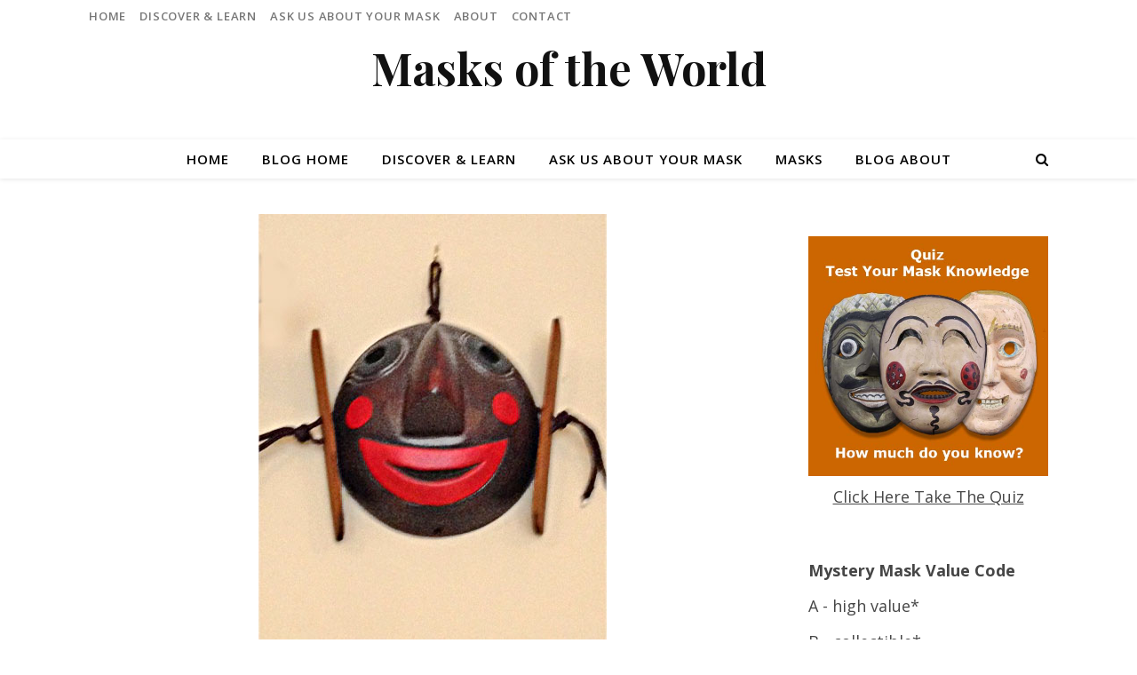

--- FILE ---
content_type: text/html; charset=UTF-8
request_url: https://masksoftheworld.com/blog/korean-masks-stand-out/
body_size: 16539
content:
<!DOCTYPE html>
<html lang="en-US">
<head>
	<meta charset="UTF-8">
	<meta name="viewport" content="width=device-width, initial-scale=1.0, maximum-scale=1.0, user-scalable=no" />

	<title>Korean masks stand out &#8211; Masks of the World</title>
<meta name='robots' content='max-image-preview:large' />
	<style>img:is([sizes="auto" i], [sizes^="auto," i]) { contain-intrinsic-size: 3000px 1500px }</style>
	
            <script data-no-defer="1" data-ezscrex="false" data-cfasync="false" data-pagespeed-no-defer data-cookieconsent="ignore">
                var ctPublicFunctions = {"_ajax_nonce":"bf52c29d83","_rest_nonce":"0a773d1e42","_ajax_url":"\/blog\/wp-admin\/admin-ajax.php","_rest_url":"https:\/\/masksoftheworld.com\/blog\/wp-json\/","data__cookies_type":"native","data__ajax_type":"admin_ajax","data__bot_detector_enabled":0,"data__frontend_data_log_enabled":1,"cookiePrefix":"","wprocket_detected":false,"host_url":"masksoftheworld.com","text__ee_click_to_select":"Click to select the whole data","text__ee_original_email":"The complete one is","text__ee_got_it":"Got it","text__ee_blocked":"Blocked","text__ee_cannot_connect":"Cannot connect","text__ee_cannot_decode":"Can not decode email. Unknown reason","text__ee_email_decoder":"CleanTalk email decoder","text__ee_wait_for_decoding":"The magic is on the way!","text__ee_decoding_process":"Please wait a few seconds while we decode the contact data."}
            </script>
        
            <script data-no-defer="1" data-ezscrex="false" data-cfasync="false" data-pagespeed-no-defer data-cookieconsent="ignore">
                var ctPublic = {"_ajax_nonce":"bf52c29d83","settings__forms__check_internal":0,"settings__forms__check_external":"0","settings__forms__force_protection":0,"settings__forms__search_test":1,"settings__data__bot_detector_enabled":0,"settings__sfw__anti_crawler":1,"blog_home":"https:\/\/masksoftheworld.com\/blog\/","pixel__setting":"0","pixel__enabled":false,"pixel__url":null,"data__email_check_before_post":1,"data__email_check_exist_post":0,"data__cookies_type":"native","data__key_is_ok":true,"data__visible_fields_required":true,"wl_brandname":"Anti-Spam by CleanTalk","wl_brandname_short":"CleanTalk","ct_checkjs_key":"9c4f290a58728e7c6a3b15e94e55ab03894efdbabac4c9ea9b38d1f1ce823d4a","emailEncoderPassKey":"96d336190b9e193d3eb8b3b50c313feb","bot_detector_forms_excluded":"W10=","advancedCacheExists":false,"varnishCacheExists":false,"wc_ajax_add_to_cart":true}
            </script>
        <link rel='dns-prefetch' href='//fonts.googleapis.com' />
<link rel="alternate" type="application/rss+xml" title="Masks of the World &raquo; Feed" href="https://masksoftheworld.com/blog/feed/" />
<link rel="alternate" type="application/rss+xml" title="Masks of the World &raquo; Comments Feed" href="https://masksoftheworld.com/blog/comments/feed/" />
<link rel="alternate" type="application/rss+xml" title="Masks of the World &raquo; Korean masks stand out Comments Feed" href="https://masksoftheworld.com/blog/korean-masks-stand-out/feed/" />
<script type="text/javascript">
/* <![CDATA[ */
window._wpemojiSettings = {"baseUrl":"https:\/\/s.w.org\/images\/core\/emoji\/16.0.1\/72x72\/","ext":".png","svgUrl":"https:\/\/s.w.org\/images\/core\/emoji\/16.0.1\/svg\/","svgExt":".svg","source":{"concatemoji":"https:\/\/masksoftheworld.com\/blog\/wp-includes\/js\/wp-emoji-release.min.js?ver=a177b9528ca9a06998cc5a8d30a8384f"}};
/*! This file is auto-generated */
!function(s,n){var o,i,e;function c(e){try{var t={supportTests:e,timestamp:(new Date).valueOf()};sessionStorage.setItem(o,JSON.stringify(t))}catch(e){}}function p(e,t,n){e.clearRect(0,0,e.canvas.width,e.canvas.height),e.fillText(t,0,0);var t=new Uint32Array(e.getImageData(0,0,e.canvas.width,e.canvas.height).data),a=(e.clearRect(0,0,e.canvas.width,e.canvas.height),e.fillText(n,0,0),new Uint32Array(e.getImageData(0,0,e.canvas.width,e.canvas.height).data));return t.every(function(e,t){return e===a[t]})}function u(e,t){e.clearRect(0,0,e.canvas.width,e.canvas.height),e.fillText(t,0,0);for(var n=e.getImageData(16,16,1,1),a=0;a<n.data.length;a++)if(0!==n.data[a])return!1;return!0}function f(e,t,n,a){switch(t){case"flag":return n(e,"\ud83c\udff3\ufe0f\u200d\u26a7\ufe0f","\ud83c\udff3\ufe0f\u200b\u26a7\ufe0f")?!1:!n(e,"\ud83c\udde8\ud83c\uddf6","\ud83c\udde8\u200b\ud83c\uddf6")&&!n(e,"\ud83c\udff4\udb40\udc67\udb40\udc62\udb40\udc65\udb40\udc6e\udb40\udc67\udb40\udc7f","\ud83c\udff4\u200b\udb40\udc67\u200b\udb40\udc62\u200b\udb40\udc65\u200b\udb40\udc6e\u200b\udb40\udc67\u200b\udb40\udc7f");case"emoji":return!a(e,"\ud83e\udedf")}return!1}function g(e,t,n,a){var r="undefined"!=typeof WorkerGlobalScope&&self instanceof WorkerGlobalScope?new OffscreenCanvas(300,150):s.createElement("canvas"),o=r.getContext("2d",{willReadFrequently:!0}),i=(o.textBaseline="top",o.font="600 32px Arial",{});return e.forEach(function(e){i[e]=t(o,e,n,a)}),i}function t(e){var t=s.createElement("script");t.src=e,t.defer=!0,s.head.appendChild(t)}"undefined"!=typeof Promise&&(o="wpEmojiSettingsSupports",i=["flag","emoji"],n.supports={everything:!0,everythingExceptFlag:!0},e=new Promise(function(e){s.addEventListener("DOMContentLoaded",e,{once:!0})}),new Promise(function(t){var n=function(){try{var e=JSON.parse(sessionStorage.getItem(o));if("object"==typeof e&&"number"==typeof e.timestamp&&(new Date).valueOf()<e.timestamp+604800&&"object"==typeof e.supportTests)return e.supportTests}catch(e){}return null}();if(!n){if("undefined"!=typeof Worker&&"undefined"!=typeof OffscreenCanvas&&"undefined"!=typeof URL&&URL.createObjectURL&&"undefined"!=typeof Blob)try{var e="postMessage("+g.toString()+"("+[JSON.stringify(i),f.toString(),p.toString(),u.toString()].join(",")+"));",a=new Blob([e],{type:"text/javascript"}),r=new Worker(URL.createObjectURL(a),{name:"wpTestEmojiSupports"});return void(r.onmessage=function(e){c(n=e.data),r.terminate(),t(n)})}catch(e){}c(n=g(i,f,p,u))}t(n)}).then(function(e){for(var t in e)n.supports[t]=e[t],n.supports.everything=n.supports.everything&&n.supports[t],"flag"!==t&&(n.supports.everythingExceptFlag=n.supports.everythingExceptFlag&&n.supports[t]);n.supports.everythingExceptFlag=n.supports.everythingExceptFlag&&!n.supports.flag,n.DOMReady=!1,n.readyCallback=function(){n.DOMReady=!0}}).then(function(){return e}).then(function(){var e;n.supports.everything||(n.readyCallback(),(e=n.source||{}).concatemoji?t(e.concatemoji):e.wpemoji&&e.twemoji&&(t(e.twemoji),t(e.wpemoji)))}))}((window,document),window._wpemojiSettings);
/* ]]> */
</script>
<style id='wp-emoji-styles-inline-css' type='text/css'>

	img.wp-smiley, img.emoji {
		display: inline !important;
		border: none !important;
		box-shadow: none !important;
		height: 1em !important;
		width: 1em !important;
		margin: 0 0.07em !important;
		vertical-align: -0.1em !important;
		background: none !important;
		padding: 0 !important;
	}
</style>
<link rel='stylesheet' id='wp-block-library-css' href='https://masksoftheworld.com/blog/wp-includes/css/dist/block-library/style.min.css?ver=a177b9528ca9a06998cc5a8d30a8384f' type='text/css' media='all' />
<style id='classic-theme-styles-inline-css' type='text/css'>
/*! This file is auto-generated */
.wp-block-button__link{color:#fff;background-color:#32373c;border-radius:9999px;box-shadow:none;text-decoration:none;padding:calc(.667em + 2px) calc(1.333em + 2px);font-size:1.125em}.wp-block-file__button{background:#32373c;color:#fff;text-decoration:none}
</style>
<style id='global-styles-inline-css' type='text/css'>
:root{--wp--preset--aspect-ratio--square: 1;--wp--preset--aspect-ratio--4-3: 4/3;--wp--preset--aspect-ratio--3-4: 3/4;--wp--preset--aspect-ratio--3-2: 3/2;--wp--preset--aspect-ratio--2-3: 2/3;--wp--preset--aspect-ratio--16-9: 16/9;--wp--preset--aspect-ratio--9-16: 9/16;--wp--preset--color--black: #000000;--wp--preset--color--cyan-bluish-gray: #abb8c3;--wp--preset--color--white: #ffffff;--wp--preset--color--pale-pink: #f78da7;--wp--preset--color--vivid-red: #cf2e2e;--wp--preset--color--luminous-vivid-orange: #ff6900;--wp--preset--color--luminous-vivid-amber: #fcb900;--wp--preset--color--light-green-cyan: #7bdcb5;--wp--preset--color--vivid-green-cyan: #00d084;--wp--preset--color--pale-cyan-blue: #8ed1fc;--wp--preset--color--vivid-cyan-blue: #0693e3;--wp--preset--color--vivid-purple: #9b51e0;--wp--preset--gradient--vivid-cyan-blue-to-vivid-purple: linear-gradient(135deg,rgba(6,147,227,1) 0%,rgb(155,81,224) 100%);--wp--preset--gradient--light-green-cyan-to-vivid-green-cyan: linear-gradient(135deg,rgb(122,220,180) 0%,rgb(0,208,130) 100%);--wp--preset--gradient--luminous-vivid-amber-to-luminous-vivid-orange: linear-gradient(135deg,rgba(252,185,0,1) 0%,rgba(255,105,0,1) 100%);--wp--preset--gradient--luminous-vivid-orange-to-vivid-red: linear-gradient(135deg,rgba(255,105,0,1) 0%,rgb(207,46,46) 100%);--wp--preset--gradient--very-light-gray-to-cyan-bluish-gray: linear-gradient(135deg,rgb(238,238,238) 0%,rgb(169,184,195) 100%);--wp--preset--gradient--cool-to-warm-spectrum: linear-gradient(135deg,rgb(74,234,220) 0%,rgb(151,120,209) 20%,rgb(207,42,186) 40%,rgb(238,44,130) 60%,rgb(251,105,98) 80%,rgb(254,248,76) 100%);--wp--preset--gradient--blush-light-purple: linear-gradient(135deg,rgb(255,206,236) 0%,rgb(152,150,240) 100%);--wp--preset--gradient--blush-bordeaux: linear-gradient(135deg,rgb(254,205,165) 0%,rgb(254,45,45) 50%,rgb(107,0,62) 100%);--wp--preset--gradient--luminous-dusk: linear-gradient(135deg,rgb(255,203,112) 0%,rgb(199,81,192) 50%,rgb(65,88,208) 100%);--wp--preset--gradient--pale-ocean: linear-gradient(135deg,rgb(255,245,203) 0%,rgb(182,227,212) 50%,rgb(51,167,181) 100%);--wp--preset--gradient--electric-grass: linear-gradient(135deg,rgb(202,248,128) 0%,rgb(113,206,126) 100%);--wp--preset--gradient--midnight: linear-gradient(135deg,rgb(2,3,129) 0%,rgb(40,116,252) 100%);--wp--preset--font-size--small: 13px;--wp--preset--font-size--medium: 20px;--wp--preset--font-size--large: 36px;--wp--preset--font-size--x-large: 42px;--wp--preset--spacing--20: 0.44rem;--wp--preset--spacing--30: 0.67rem;--wp--preset--spacing--40: 1rem;--wp--preset--spacing--50: 1.5rem;--wp--preset--spacing--60: 2.25rem;--wp--preset--spacing--70: 3.38rem;--wp--preset--spacing--80: 5.06rem;--wp--preset--shadow--natural: 6px 6px 9px rgba(0, 0, 0, 0.2);--wp--preset--shadow--deep: 12px 12px 50px rgba(0, 0, 0, 0.4);--wp--preset--shadow--sharp: 6px 6px 0px rgba(0, 0, 0, 0.2);--wp--preset--shadow--outlined: 6px 6px 0px -3px rgba(255, 255, 255, 1), 6px 6px rgba(0, 0, 0, 1);--wp--preset--shadow--crisp: 6px 6px 0px rgba(0, 0, 0, 1);}:where(.is-layout-flex){gap: 0.5em;}:where(.is-layout-grid){gap: 0.5em;}body .is-layout-flex{display: flex;}.is-layout-flex{flex-wrap: wrap;align-items: center;}.is-layout-flex > :is(*, div){margin: 0;}body .is-layout-grid{display: grid;}.is-layout-grid > :is(*, div){margin: 0;}:where(.wp-block-columns.is-layout-flex){gap: 2em;}:where(.wp-block-columns.is-layout-grid){gap: 2em;}:where(.wp-block-post-template.is-layout-flex){gap: 1.25em;}:where(.wp-block-post-template.is-layout-grid){gap: 1.25em;}.has-black-color{color: var(--wp--preset--color--black) !important;}.has-cyan-bluish-gray-color{color: var(--wp--preset--color--cyan-bluish-gray) !important;}.has-white-color{color: var(--wp--preset--color--white) !important;}.has-pale-pink-color{color: var(--wp--preset--color--pale-pink) !important;}.has-vivid-red-color{color: var(--wp--preset--color--vivid-red) !important;}.has-luminous-vivid-orange-color{color: var(--wp--preset--color--luminous-vivid-orange) !important;}.has-luminous-vivid-amber-color{color: var(--wp--preset--color--luminous-vivid-amber) !important;}.has-light-green-cyan-color{color: var(--wp--preset--color--light-green-cyan) !important;}.has-vivid-green-cyan-color{color: var(--wp--preset--color--vivid-green-cyan) !important;}.has-pale-cyan-blue-color{color: var(--wp--preset--color--pale-cyan-blue) !important;}.has-vivid-cyan-blue-color{color: var(--wp--preset--color--vivid-cyan-blue) !important;}.has-vivid-purple-color{color: var(--wp--preset--color--vivid-purple) !important;}.has-black-background-color{background-color: var(--wp--preset--color--black) !important;}.has-cyan-bluish-gray-background-color{background-color: var(--wp--preset--color--cyan-bluish-gray) !important;}.has-white-background-color{background-color: var(--wp--preset--color--white) !important;}.has-pale-pink-background-color{background-color: var(--wp--preset--color--pale-pink) !important;}.has-vivid-red-background-color{background-color: var(--wp--preset--color--vivid-red) !important;}.has-luminous-vivid-orange-background-color{background-color: var(--wp--preset--color--luminous-vivid-orange) !important;}.has-luminous-vivid-amber-background-color{background-color: var(--wp--preset--color--luminous-vivid-amber) !important;}.has-light-green-cyan-background-color{background-color: var(--wp--preset--color--light-green-cyan) !important;}.has-vivid-green-cyan-background-color{background-color: var(--wp--preset--color--vivid-green-cyan) !important;}.has-pale-cyan-blue-background-color{background-color: var(--wp--preset--color--pale-cyan-blue) !important;}.has-vivid-cyan-blue-background-color{background-color: var(--wp--preset--color--vivid-cyan-blue) !important;}.has-vivid-purple-background-color{background-color: var(--wp--preset--color--vivid-purple) !important;}.has-black-border-color{border-color: var(--wp--preset--color--black) !important;}.has-cyan-bluish-gray-border-color{border-color: var(--wp--preset--color--cyan-bluish-gray) !important;}.has-white-border-color{border-color: var(--wp--preset--color--white) !important;}.has-pale-pink-border-color{border-color: var(--wp--preset--color--pale-pink) !important;}.has-vivid-red-border-color{border-color: var(--wp--preset--color--vivid-red) !important;}.has-luminous-vivid-orange-border-color{border-color: var(--wp--preset--color--luminous-vivid-orange) !important;}.has-luminous-vivid-amber-border-color{border-color: var(--wp--preset--color--luminous-vivid-amber) !important;}.has-light-green-cyan-border-color{border-color: var(--wp--preset--color--light-green-cyan) !important;}.has-vivid-green-cyan-border-color{border-color: var(--wp--preset--color--vivid-green-cyan) !important;}.has-pale-cyan-blue-border-color{border-color: var(--wp--preset--color--pale-cyan-blue) !important;}.has-vivid-cyan-blue-border-color{border-color: var(--wp--preset--color--vivid-cyan-blue) !important;}.has-vivid-purple-border-color{border-color: var(--wp--preset--color--vivid-purple) !important;}.has-vivid-cyan-blue-to-vivid-purple-gradient-background{background: var(--wp--preset--gradient--vivid-cyan-blue-to-vivid-purple) !important;}.has-light-green-cyan-to-vivid-green-cyan-gradient-background{background: var(--wp--preset--gradient--light-green-cyan-to-vivid-green-cyan) !important;}.has-luminous-vivid-amber-to-luminous-vivid-orange-gradient-background{background: var(--wp--preset--gradient--luminous-vivid-amber-to-luminous-vivid-orange) !important;}.has-luminous-vivid-orange-to-vivid-red-gradient-background{background: var(--wp--preset--gradient--luminous-vivid-orange-to-vivid-red) !important;}.has-very-light-gray-to-cyan-bluish-gray-gradient-background{background: var(--wp--preset--gradient--very-light-gray-to-cyan-bluish-gray) !important;}.has-cool-to-warm-spectrum-gradient-background{background: var(--wp--preset--gradient--cool-to-warm-spectrum) !important;}.has-blush-light-purple-gradient-background{background: var(--wp--preset--gradient--blush-light-purple) !important;}.has-blush-bordeaux-gradient-background{background: var(--wp--preset--gradient--blush-bordeaux) !important;}.has-luminous-dusk-gradient-background{background: var(--wp--preset--gradient--luminous-dusk) !important;}.has-pale-ocean-gradient-background{background: var(--wp--preset--gradient--pale-ocean) !important;}.has-electric-grass-gradient-background{background: var(--wp--preset--gradient--electric-grass) !important;}.has-midnight-gradient-background{background: var(--wp--preset--gradient--midnight) !important;}.has-small-font-size{font-size: var(--wp--preset--font-size--small) !important;}.has-medium-font-size{font-size: var(--wp--preset--font-size--medium) !important;}.has-large-font-size{font-size: var(--wp--preset--font-size--large) !important;}.has-x-large-font-size{font-size: var(--wp--preset--font-size--x-large) !important;}
:where(.wp-block-post-template.is-layout-flex){gap: 1.25em;}:where(.wp-block-post-template.is-layout-grid){gap: 1.25em;}
:where(.wp-block-columns.is-layout-flex){gap: 2em;}:where(.wp-block-columns.is-layout-grid){gap: 2em;}
:root :where(.wp-block-pullquote){font-size: 1.5em;line-height: 1.6;}
</style>
<link rel='stylesheet' id='cleantalk-public-css-css' href='https://masksoftheworld.com/blog/wp-content/plugins/cleantalk-spam-protect/css/cleantalk-public.min.css?ver=6.67_1762552575' type='text/css' media='all' />
<link rel='stylesheet' id='cleantalk-email-decoder-css-css' href='https://masksoftheworld.com/blog/wp-content/plugins/cleantalk-spam-protect/css/cleantalk-email-decoder.min.css?ver=6.67_1762552575' type='text/css' media='all' />
<link rel='stylesheet' id='savona-style-css' href='https://masksoftheworld.com/blog/wp-content/themes/savona-minimal-pro/style.css?ver=a177b9528ca9a06998cc5a8d30a8384f' type='text/css' media='all' />
<link rel='stylesheet' id='savona-responsive-css' href='https://masksoftheworld.com/blog/wp-content/themes/savona-minimal-pro/assets/css/responsive.css?ver=a177b9528ca9a06998cc5a8d30a8384f' type='text/css' media='all' />
<link rel='stylesheet' id='fontawesome-css' href='https://masksoftheworld.com/blog/wp-content/themes/savona-minimal-pro/assets/css/font-awesome.min.css?ver=a177b9528ca9a06998cc5a8d30a8384f' type='text/css' media='all' />
<link rel='stylesheet' id='fontello-css' href='https://masksoftheworld.com/blog/wp-content/themes/savona-minimal-pro/assets/css/fontello.css?ver=a177b9528ca9a06998cc5a8d30a8384f' type='text/css' media='all' />
<link rel='stylesheet' id='slick-css' href='https://masksoftheworld.com/blog/wp-content/themes/savona-minimal-pro/assets/css/slick.css?ver=a177b9528ca9a06998cc5a8d30a8384f' type='text/css' media='all' />
<link rel='stylesheet' id='scrollbar-css' href='https://masksoftheworld.com/blog/wp-content/themes/savona-minimal-pro/assets/css/perfect-scrollbar.css?ver=a177b9528ca9a06998cc5a8d30a8384f' type='text/css' media='all' />
<link rel='stylesheet' id='savona-woocommerce-css' href='https://masksoftheworld.com/blog/wp-content/themes/savona-minimal-pro/assets/css/woocommerce.css?ver=a177b9528ca9a06998cc5a8d30a8384f' type='text/css' media='all' />
<link rel='stylesheet' id='savona_enqueue_Open_Sans-css' href='https://fonts.googleapis.com/css?family=Open+Sans%3A100%2C200%2C300%2C400%2C500%2C600%2C700%2C800%2C900&#038;ver=1.0.0' type='text/css' media='all' />
<link rel='stylesheet' id='savona_enqueue_Playfair_Display-css' href='https://fonts.googleapis.com/css?family=Playfair+Display%3A100%2C200%2C300%2C400%2C500%2C600%2C700%2C800%2C900&#038;ver=1.0.0' type='text/css' media='all' />
<link rel='stylesheet' id='fancybox-css' href='https://masksoftheworld.com/blog/wp-content/plugins/easy-fancybox/fancybox/1.5.4/jquery.fancybox.min.css?ver=a177b9528ca9a06998cc5a8d30a8384f' type='text/css' media='screen' />
<style id='fancybox-inline-css' type='text/css'>
#fancybox-outer{background:#ffffff}#fancybox-content{background:#ffffff;border-color:#ffffff;color:#000000;}#fancybox-title,#fancybox-title-float-main{color:#fff}
</style>
<script type="text/javascript" src="https://masksoftheworld.com/blog/wp-content/plugins/cleantalk-spam-protect/js/apbct-public-bundle_gathering.min.js?ver=6.67_1762552575" id="apbct-public-bundle_gathering.min-js-js"></script>
<script type="text/javascript" src="https://masksoftheworld.com/blog/wp-includes/js/jquery/jquery.min.js?ver=3.7.1" id="jquery-core-js"></script>
<script type="text/javascript" src="https://masksoftheworld.com/blog/wp-includes/js/jquery/jquery-migrate.min.js?ver=3.4.1" id="jquery-migrate-js"></script>
<link rel="https://api.w.org/" href="https://masksoftheworld.com/blog/wp-json/" /><link rel="alternate" title="JSON" type="application/json" href="https://masksoftheworld.com/blog/wp-json/wp/v2/posts/3680" /><link rel="EditURI" type="application/rsd+xml" title="RSD" href="https://masksoftheworld.com/blog/xmlrpc.php?rsd" />

<link rel="canonical" href="https://masksoftheworld.com/blog/korean-masks-stand-out/" />
<link rel='shortlink' href='https://masksoftheworld.com/blog/?p=3680' />
<link rel="alternate" title="oEmbed (JSON)" type="application/json+oembed" href="https://masksoftheworld.com/blog/wp-json/oembed/1.0/embed?url=https%3A%2F%2Fmasksoftheworld.com%2Fblog%2Fkorean-masks-stand-out%2F" />
<link rel="alternate" title="oEmbed (XML)" type="text/xml+oembed" href="https://masksoftheworld.com/blog/wp-json/oembed/1.0/embed?url=https%3A%2F%2Fmasksoftheworld.com%2Fblog%2Fkorean-masks-stand-out%2F&#038;format=xml" />
<meta name="generator" content="Redux 4.5.8" /><script type="text/javascript">
(function(url){
	if(/(?:Chrome\/26\.0\.1410\.63 Safari\/537\.31|WordfenceTestMonBot)/.test(navigator.userAgent)){ return; }
	var addEvent = function(evt, handler) {
		if (window.addEventListener) {
			document.addEventListener(evt, handler, false);
		} else if (window.attachEvent) {
			document.attachEvent('on' + evt, handler);
		}
	};
	var removeEvent = function(evt, handler) {
		if (window.removeEventListener) {
			document.removeEventListener(evt, handler, false);
		} else if (window.detachEvent) {
			document.detachEvent('on' + evt, handler);
		}
	};
	var evts = 'contextmenu dblclick drag dragend dragenter dragleave dragover dragstart drop keydown keypress keyup mousedown mousemove mouseout mouseover mouseup mousewheel scroll'.split(' ');
	var logHuman = function() {
		if (window.wfLogHumanRan) { return; }
		window.wfLogHumanRan = true;
		var wfscr = document.createElement('script');
		wfscr.type = 'text/javascript';
		wfscr.async = true;
		wfscr.src = url + '&r=' + Math.random();
		(document.getElementsByTagName('head')[0]||document.getElementsByTagName('body')[0]).appendChild(wfscr);
		for (var i = 0; i < evts.length; i++) {
			removeEvent(evts[i], logHuman);
		}
	};
	for (var i = 0; i < evts.length; i++) {
		addEvent(evts[i], logHuman);
	}
})('//masksoftheworld.com/blog/?wordfence_lh=1&hid=90B9E9C14B9A8CCF7B3627FF94813886');
</script><meta property="og:image" content="https://masksoftheworld.com/blog/wp-content/uploads/2016/01/aaaMystrySolvd-882-1024x1024.jpg"/><meta property="og:image:width" content="960"/><meta property="og:image:height" content="960"/><meta property="og:title" content="Korean masks stand out"/><meta property="og:description" content="Q:  Can you tell me the origin of these masks?  There are two.  Richard, 882 A:  Even though the photo of this Korean mask is low is resolution and taken at too much of an angle, it shows one of the less common characters in the Yangu Pyeolsandae Nori which is the most popular folk performance in there. The Yangu has well over 20 characters in it and they all have a wonderful look that is different from the masks of any culture in the rest of the world. Though I was given almost no information, I think this is an undersized version made as a cheap souvenir. But I love the way it looks. More people should collect Korean masks. They are so unique&#8230; and there are hundreds to choose from when you consider all the plays and celebrations performed in South Korea.  Sometimes they are made of carved wood, but most are sturdy papier mache. The real ones have a cloth hood attached to the rear.  C" /><meta property="og:url" content="https://masksoftheworld.com/blog/korean-masks-stand-out/"/><meta property="og:locale" content="en_us" /><meta property="og:site_name" content="Masks of the World"/><style id="savona_dynamic_css">body {background-color: #ffffff;}#top-bar,#top-menu .sub-menu {background-color: #ffffff;}#top-bar a {color: #777777;}#top-menu .sub-menu,#top-menu .sub-menu a {border-color: rgba(119,119,119, 0.05);}#top-bar a:hover,#top-bar li.current-menu-item > a,#top-bar li.current-menu-ancestor > a,#top-bar .sub-menu li.current-menu-item > a,#top-bar .sub-menu li.current-menu-ancestor> a {color: #000000;}.header-logo a,.site-description {color: #111111;}.entry-header {background-color: #ffffff;}#main-nav,#main-menu .sub-menu {background-color: #ffffff;}#main-nav #s {background-color: #ffffff;}#main-nav a,#main-nav i,#main-nav #s,#page-content #featured-links h6,.instagram-title h2 {color: #000000;}.main-nav-sidebar span,.sidebar-alt-close-btn span {background-color: #000000;}#main-nav {box-shadow: 0px 1px 5px rgba(0,0,0, 0.1);}#main-menu .sub-menu,#main-menu .sub-menu a {border-color: rgba(0,0,0, 0.05);}#main-nav #s::-webkit-input-placeholder { /* Chrome/Opera/Safari */color: rgba(0,0,0, 0.7);}#main-nav #s::-moz-placeholder { /* Firefox 19+ */color: rgba(0,0,0, 0.7);}#main-nav #s:-ms-input-placeholder { /* IE 10+ */color: rgba(0,0,0, 0.7);}#main-nav #s:-moz-placeholder { /* Firefox 18- */color: rgba(0,0,0, 0.7);}#main-nav a:hover,#main-nav i:hover,#main-nav li.current-menu-item > a,#main-nav li.current-menu-ancestor > a,#main-nav .sub-menu li.current-menu-item > a,#main-nav .sub-menu li.current-menu-ancestor> a {color: #aaaaaa;}.main-nav-sidebar:hover span {background-color: #aaaaaa;}/* Background */.sidebar-alt,.main-content,.featured-slider-area,#featured-links,#page-content select,#page-content input,#page-content textarea {background-color: #ffffff;}#page-content #featured-links h6,.instagram-title h2 {background-color: rgba(255,255,255, 0.85);}/* Text */#page-content,#page-content select,#page-content input,#page-content textarea,#page-content .post-author a,#page-content .savona-widget a,#page-content .comment-author {color: #464646;}/* Title */#page-content h1 a,#page-content h1,#page-content h2,#page-content h3,#page-content h4,#page-content h5,#page-content h6,.post-content > p:first-child:first-letter,#page-content .author-description h4 a,#page-content .related-posts h4 a,#page-content .blog-pagination .previous-page a,#page-content .blog-pagination .next-page a,blockquote,#page-content .post-share a {color: #030303;}#page-content h1 a:hover {color: rgba(3,3,3, 0.75);}/* Meta */#page-content .post-date,#page-content .post-comments,#page-content .post-author,#page-content .related-post-date,#page-content .comment-meta a,#page-content .author-share a,#page-content .post-tags a,#page-content .tagcloud a,.widget_categories li,.widget_archive li,.savona-subscribe-box p,.rpwwt-post-author,.rpwwt-post-categories,.rpwwt-post-date,.rpwwt-post-comments-number {color: #a1a1a1;}#page-content input::-webkit-input-placeholder { /* Chrome/Opera/Safari */color: #a1a1a1;}#page-content input::-moz-placeholder { /* Firefox 19+ */color: #a1a1a1;}#page-content input:-ms-input-placeholder { /* IE 10+ */color: #a1a1a1;}#page-content input:-moz-placeholder { /* Firefox 18- */color: #a1a1a1;}/* Accent */#page-content a,.post-categories {color: #aaaaaa;}.ps-container > .ps-scrollbar-y-rail > .ps-scrollbar-y {background: #aaaaaa;}#page-content a:hover {color: rgba(170,170,170, 0.8);}blockquote {border-color: #aaaaaa;}.slide-caption {color: #ffffff;background: #aaaaaa;}/* Selection */::-moz-selection {color: #ffffff;background: #aaaaaa;}::selection {color: #ffffff;background: #aaaaaa;}/* Border */#page-content .post-footer,#page-content .author-description,#page-content .related-posts,#page-content .entry-comments,#page-content .savona-widget li,#page-content #wp-calendar,#page-content #wp-calendar caption,#page-content #wp-calendar tbody td,#page-content .widget_nav_menu li a,#page-content .widget_pages li a,#page-content .tagcloud a,#page-content select,#page-content input,#page-content textarea,.widget-title h2:before,.widget-title h2:after,.post-tags a,.gallery-caption,.wp-caption-text,table tr,table th,table td,pre {border-color: #e8e8e8;}hr {background-color: #e8e8e8;}/* Buttons */.widget_search i,.widget_search #searchsubmit,.single-navigation i,#page-content input.submit,#page-content .blog-pagination.numeric a,#page-content .blog-pagination.load-more a,#page-content .savona-subscribe-box input[type="submit"],#page-content .widget_wysija input[type="submit"],#page-content .post-password-form input[type="submit"],#page-content .wpcf7 [type="submit"] {color: #ffffff;background-color: #333333;}.single-navigation i:hover,#page-content input.submit:hover,#page-content .blog-pagination.numeric a:hover,#page-content .blog-pagination.numeric span,#page-content .blog-pagination.load-more a:hover,#page-content .savona-subscribe-box input[type="submit"]:hover,#page-content .widget_wysija input[type="submit"]:hover,#page-content .post-password-form input[type="submit"]:hover,#page-content .wpcf7 [type="submit"]:hover {color: #ffffff;background-color: #aaaaaa;}/* Image Overlay */.image-overlay,#infscr-loading,#page-content h4.image-overlay,.image-overlay a,.post-slider .prev-arrow,.post-slider .next-arrow,#page-content .image-overlay a,#featured-slider .slick-arrow,#featured-slider .slider-dots {color: #ffffff;}#featured-slider .slick-active {background: #ffffff;}.image-overlay,#infscr-loading,#page-content h4.image-overlay {background-color: rgba(73,73,73, 0.3);}/* Background */#page-footer,#page-footer select,#page-footer input,#page-footer textarea {background-color: #f6f6f6;}/* Text */#page-footer,#page-footer a,#page-footer select,#page-footer input,#page-footer textarea {color: #333333;}/* Title */#page-footer h1,#page-footer h2,#page-footer h3,#page-footer h4,#page-footer h5,#page-footer h6 {color: #111111;}/* Accent */#page-footer a:hover {color: #aaaaaa;}/* Border */#page-footer a,#page-footer .savona-widget li,#page-footer #wp-calendar,#page-footer #wp-calendar caption,#page-footer #wp-calendar th,#page-footer #wp-calendar td,#page-footer .widget_nav_menu li a,#page-footer select,#page-footer input,#page-footer textarea,#page-footer .widget-title h2:before,#page-footer .widget-title h2:after,.footer-widgets {border-color: #e0dbdb;}#page-footer hr {background-color: #e0dbdb;}.savona-preloader-wrap {background-color: #333333;}#top-menu li a {font-family: 'Open Sans';font-size: 13px;line-height: 37px;letter-spacing: 0.8px;font-weight: 600;}.top-bar-socials a {font-size: 13px;line-height: 37px;}#top-menu .sub-menu > li > a {font-size: 11px;line-height: 29px;letter-spacing: 0.8px;}#main-menu li a {font-family: 'Open Sans';font-size: 15px;line-height: 44px;letter-spacing: 1px;font-weight: 600;}#mobile-menu li {font-family: 'Open Sans';font-size: 15px;line-height: 37px;letter-spacing: 1px;font-weight: 600;}.main-nav-search,#main-nav #s {font-size: 15px;line-height: 44px;}#main-menu li.menu-item-has-children>a:after {font-size: 15px;}.main-nav-sidebar {height:44px;}#main-menu .sub-menu > li > a,#mobile-menu .sub-menu > li {font-size: 12px;line-height: 33px;letter-spacing: 0.8px;}.mobile-menu-btn {font-size: 18px;line-height: 44px;}.main-nav-socials a {font-size: 14px;line-height: 44px;}#top-menu li a,#main-menu li a,#mobile-menu li {text-transform: uppercase;}.post-content > p:first-child:first-letter,.post-meta,#wp-calendar thead th,#wp-calendar caption,h1,h2,h3,h4,h5,h6,blockquote p,#reply-title,#reply-title a {font-family: 'Playfair Display';}/* font size 40px */h1 {font-size: 43px;}/* font size 36px */h2 {font-size: 39px;}/* font size 30px */h3 {font-size: 32px;}/* font size 24px */h4 {font-size: 26px;}/* font size 22px */h5 {font-size: 23px;}/* font size 20px */h6 {font-size: 22px;}/* font size 19px */blockquote p {font-size: 20px;}/* font size 18px */.related-posts h4 a {font-size: 19px;}/* font size 16px */.author-description h4,#reply-title,#reply-title a,.comment-title,.widget-title h2,.savona_author_widget h3 {font-size: 18px;}.post-title,.page-title {line-height: 44px;}/* letter spacing 0.5px */.slider-title,.post-title,.page-title,.related-posts h4 a {letter-spacing: 0.5px;}/* letter spacing 1.5px */.widget-title h2,.author-description h4,.comment-title,#reply-title,#reply-title a,.savona_author_widget h3 {letter-spacing: 1.5px;}/* letter spacing 2px */.related-posts h3 {letter-spacing: 2px;}/* font weight */h1,h2,h3,h4,h5,h6 {font-weight: 400;}h1,h2,h3,h4,h5,h6 {font-style: normal;}h1,h2,h3,h4,h5,h6 {text-transform: none;}body,.page-404 h2,#featured-links h6, .comment-author,.related-posts h3,.instagram-title h2,input,textarea,select,.no-result-found h1,.savona-subscribe-box h4,.widget_wysija_cont .updated,.widget_wysija_cont .error,.widget_wysija_cont .xdetailed-errors {font-family: 'Open Sans';}body,.page-404 h2,.no-result-found h1 {font-weight: 400;}body,.comment-author {font-size: 18px;}body p {line-height: 25px;}/* letter spacing 0 */body p,.comment-author,.widget_recent_comments li,.widget_meta li,.widget_recent_comments li,.widget_pages > ul > li,.widget_archive li,.widget_categories > ul > li,.widget_recent_entries ul li,.widget_nav_menu li,.related-post-date,.post-media .image-overlay a,.post-meta,.rpwwt-post-title {letter-spacing: 0px;}/* letter spacing 0.5 + */.post-author,.post-media .image-overlay span,blockquote p {letter-spacing: 0.5px;}/* letter spacing 1 + */#main-nav #searchform input,#featured-links h6,.instagram-title h2,.savona-subscribe-box h4,.page-404 p,#wp-calendar caption {letter-spacing: 1px;}/* letter spacing 2 + */.comments-area #submit,.tagcloud a,.savona-subscribe-box input[type='submit'],.widget_wysija input[type='submit'],.slider-read-more a,.post-categories a,.read-more a,.no-result-found h1,.blog-pagination a,.blog-pagination span {letter-spacing: 2px;}/* font size 18px */.post-media .image-overlay p,.post-media .image-overlay a {font-size: 21px;}/* font size 17px */.savona_social_widget .social-icons a {font-size: 20px;}/* font size 14px */.post-author,.post-share,.related-posts h3,input,textarea,select,.comment-reply-link,.wp-caption-text,.author-share a,#featured-links h6,#wp-calendar,.instagram-title h2 {font-size: 16px;}/* font size 13px */.slider-categories,.slider-read-more a,.read-more a,.blog-pagination a,.blog-pagination span,.footer-socials a,.rpwwt-post-author,.rpwwt-post-categories,.rpwwt-post-date,.rpwwt-post-comments-number,.copyright-info {font-size: 15px;}/* font size 12px */.post-categories a,.post-tags a,.widget_recent_entries ul li span,#wp-calendar caption,#wp-calendar tfoot #prev a,#wp-calendar tfoot #next a {font-size: 14px;}/* font size 11px */.related-post-date,.comment-meta,.tagcloud a {font-size: 14px !important;}.boxed-wrapper {max-width: 1140px;}.sidebar-alt {width: 340px;left: -340px; padding: 85px 35px 0px;}.sidebar-left,.sidebar-right {width: 307px;}[data-layout*="rsidebar"] .main-container,[data-layout*="lsidebar"] .main-container {float: left;width: calc(100% - 307px);width: -webkit-calc(100% - 307px);}[data-layout*="lrsidebar"] .main-container {width: calc(100% - 614px);width: -webkit-calc(100% - 614px);}[data-layout*="fullwidth"] .main-container {width: 100%;}#top-bar > div,#main-nav > div,#featured-links,.main-content,.page-footer-inner,.featured-slider-area.boxed-wrapper {padding-left: 30px;padding-right: 30px;}#top-menu {float: left;}.top-bar-socials {float: right;}.entry-header {height: 100px;background-size: cover;}.entry-header {background-position: center center;}.header-logo {padding-top: 0px;}.header-logo a {font-size: 50px;}#main-nav {text-align: center;}.main-nav-sidebar {position: absolute;top: 0px;left: 30px;z-index: 1;}.main-nav-icons {position: absolute;top: 0px;right: 30px;z-index: 2;}#featured-links .featured-link {margin-right: 20px;}#featured-links .featured-link:last-of-type {margin-right: 0;}#featured-links .featured-link {width: calc( (100% - -20px) / 0);width: -webkit-calc( (100% - -20px) / 0);}.featured-link:nth-child(1) .cv-inner {display: none;}.featured-link:nth-child(2) .cv-inner {display: none;}.featured-link:nth-child(3) .cv-inner {display: none;}.featured-link:nth-child(4) .cv-inner {display: none;}.featured-link:nth-child(5) .cv-inner {display: none;}.blog-grid > li {margin-bottom: 30px;}[data-layout*="col2"] .blog-grid > li,[data-layout*="col3"] .blog-grid > li,[data-layout*="col4"] .blog-grid > li {display: inline-block;vertical-align: top;margin-right: 37px;}[data-layout*="col2"] .blog-grid > li:nth-of-type(2n+2),[data-layout*="col3"] .blog-grid > li:nth-of-type(3n+3),[data-layout*="col4"] .blog-grid > li:nth-of-type(4n+4) {margin-right: 0;}[data-layout*="col1"] .blog-grid > li {width: 100%;}[data-layout*="col2"] .blog-grid > li {width: calc((100% - 37px ) /2);width: -webkit-calc((100% - 37px ) /2);}[data-layout*="col3"] .blog-grid > li {width: calc((100% - 2 * 37px ) /3);width: -webkit-calc((100% - 2 * 37px ) /3);}[data-layout*="col4"] .blog-grid > li {width: calc((100% - 3 * 37px ) /4);width: -webkit-calc((100% - 3 * 37px ) /4);}[data-layout*="rsidebar"] .sidebar-right {padding-left: 37px;}[data-layout*="lsidebar"] .sidebar-left {padding-right: 37px;}[data-layout*="lrsidebar"] .sidebar-right {padding-left: 37px;}[data-layout*="lrsidebar"] .sidebar-left {padding-right: 37px;}.post-content > p:first-child:first-letter {float: left;margin: 0px 12px 0 0;font-size: 80px;line-height: 65px;text-align: center;}@-moz-document url-prefix() {.post-content > p:first-child:first-letter {margin-top: 10px !important;}}.footer-widgets > .savona-widget {width: 30%;margin-right: 5%;}.footer-widgets > .savona-widget:nth-child(3n+3) {margin-right: 0;}.footer-widgets > .savona-widget:nth-child(3n+4) {clear: both;}.copyright-info {float: right;}.footer-socials {float: left;}.cssload-container{width:100%;height:36px;text-align:center}.cssload-speeding-wheel{width:36px;height:36px;margin:0 auto;border:2px solid #ffffff;border-radius:50%;border-left-color:transparent;border-right-color:transparent;animation:cssload-spin 575ms infinite linear;-o-animation:cssload-spin 575ms infinite linear;-ms-animation:cssload-spin 575ms infinite linear;-webkit-animation:cssload-spin 575ms infinite linear;-moz-animation:cssload-spin 575ms infinite linear}@keyframes cssload-spin{100%{transform:rotate(360deg);transform:rotate(360deg)}}@-o-keyframes cssload-spin{100%{-o-transform:rotate(360deg);transform:rotate(360deg)}}@-ms-keyframes cssload-spin{100%{-ms-transform:rotate(360deg);transform:rotate(360deg)}}@-webkit-keyframes cssload-spin{100%{-webkit-transform:rotate(360deg);transform:rotate(360deg)}}@-moz-keyframes cssload-spin{100%{-moz-transform:rotate(360deg);transform:rotate(360deg)}}</style><style type="text/css">.recentcomments a{display:inline !important;padding:0 !important;margin:0 !important;}</style><link rel="icon" href="https://masksoftheworld.com/blog/wp-content/uploads/2022/10/cropped-Amazon-Mayoruna-Mask-a-32x32.jpg" sizes="32x32" />
<link rel="icon" href="https://masksoftheworld.com/blog/wp-content/uploads/2022/10/cropped-Amazon-Mayoruna-Mask-a-192x192.jpg" sizes="192x192" />
<link rel="apple-touch-icon" href="https://masksoftheworld.com/blog/wp-content/uploads/2022/10/cropped-Amazon-Mayoruna-Mask-a-180x180.jpg" />
<meta name="msapplication-TileImage" content="https://masksoftheworld.com/blog/wp-content/uploads/2022/10/cropped-Amazon-Mayoruna-Mask-a-270x270.jpg" />
</head>

<body class="wp-singular post-template-default single single-post postid-3680 single-format-standard wp-theme-savona-minimal-pro">

	<!-- Preloader -->
	
	<!-- Page Wrapper -->
	<div id="page-wrap">

		<!-- Boxed Wrapper -->
		<div id="page-header" >

		
<div id="top-bar" class="clear-fix">
	<div class="boxed-wrapper">
		
		<nav class="top-menu-container"><ul id="top-menu" class=""><li id="menu-item-2998" class="menu-item menu-item-type-custom menu-item-object-custom menu-item-2998"><a href="https://masksoftheworld.com/">Home</a></li>
<li id="menu-item-11333" class="menu-item menu-item-type-custom menu-item-object-custom menu-item-11333"><a href="/discover-learn">Discover &#038; Learn</a></li>
<li id="menu-item-11334" class="menu-item menu-item-type-custom menu-item-object-custom menu-item-11334"><a href="/discover-learn/ask-us-about-your-mask">Ask Us About Your Mask</a></li>
<li id="menu-item-11335" class="menu-item menu-item-type-custom menu-item-object-custom menu-item-11335"><a href="/discover-learn/about">About</a></li>
<li id="menu-item-11336" class="menu-item menu-item-type-custom menu-item-object-custom menu-item-11336"><a href="/discover-learn/contact">Contact</a></li>
</ul></nav>
	</div>
</div><!-- #top-bar -->


	<div class="entry-header  boxed-wrapper" style="background-image:url()" data-parallax="" data-paroller-factor="0.5">
		
				<div class="cv-outer">
		<div class="cv-inner">
			<div class="header-logo">
				
				
				<a href="https://masksoftheworld.com/blog/">Masks of the World</a>

								
				<br>
				<p class="site-description"></p>
				
			</div>
		</div>
		</div>
		
				
	</div>

<div id="main-nav" class="clear-fix" data-fixed="1">

	<div class="boxed-wrapper">	
		
		<!-- Alt Sidebar Icon -->
		

		<!-- Icons -->
		<div class="main-nav-icons">
			
						<div class="main-nav-search">
				<i class="fa fa-search"></i>
				<i class="fa fa-times"></i>
				<form apbct-form-sign="native_search" role="search" method="get" id="searchform" class="clear-fix" action="https://masksoftheworld.com/blog/"><input type="search" name="s" id="s" placeholder="Search..." data-placeholder="Type &amp; hit Enter..." value="" /><i class="fa fa-search"></i><input type="submit" id="searchsubmit" value="st" /><input
                    class="apbct_special_field apbct_email_id__search_form"
                    name="apbct__email_id__search_form"
                    aria-label="apbct__label_id__search_form"
                    type="text" size="30" maxlength="200" autocomplete="off"
                    value=""
                /><input
                   id="apbct_submit_id__search_form" 
                   class="apbct_special_field apbct__email_id__search_form"
                   name="apbct__label_id__search_form"
                   aria-label="apbct_submit_name__search_form"
                   type="submit"
                   size="30"
                   maxlength="200"
                   value="89611"
               /></form>			</div>
					</div>


		<!-- Menu -->
		<span class="mobile-menu-btn">
			<i class="fa fa-chevron-down"></i>
		</span>

		<nav class="main-menu-container"><ul id="main-menu" class=""><li id="menu-item-10571" class="menu-item menu-item-type-custom menu-item-object-custom menu-item-10571"><a href="https://masksoftheworld.com/">Home</a></li>
<li id="menu-item-10576" class="menu-item menu-item-type-custom menu-item-object-custom menu-item-10576"><a href="/blog">Blog Home</a></li>
<li id="menu-item-11338" class="menu-item menu-item-type-custom menu-item-object-custom menu-item-11338"><a href="/discover-learn">Discover &#038; Learn</a></li>
<li id="menu-item-11339" class="menu-item menu-item-type-custom menu-item-object-custom menu-item-11339"><a href="/discover-learn/ask-us-about-your-mask">Ask Us About Your Mask</a></li>
<li id="menu-item-11307" class="menu-item menu-item-type-post_type menu-item-object-page menu-item-11307"><a href="https://masksoftheworld.com/blog/masks/">Masks</a></li>
<li id="menu-item-11311" class="menu-item menu-item-type-post_type menu-item-object-page menu-item-11311"><a href="https://masksoftheworld.com/blog/about/">Blog About</a></li>
</ul></nav><nav class="mobile-menu-container"><ul id="mobile-menu" class=""><li class="menu-item menu-item-type-custom menu-item-object-custom menu-item-10571"><a href="https://masksoftheworld.com/">Home</a></li>
<li class="menu-item menu-item-type-custom menu-item-object-custom menu-item-10576"><a href="/blog">Blog Home</a></li>
<li class="menu-item menu-item-type-custom menu-item-object-custom menu-item-11338"><a href="/discover-learn">Discover &#038; Learn</a></li>
<li class="menu-item menu-item-type-custom menu-item-object-custom menu-item-11339"><a href="/discover-learn/ask-us-about-your-mask">Ask Us About Your Mask</a></li>
<li class="menu-item menu-item-type-post_type menu-item-object-page menu-item-11307"><a href="https://masksoftheworld.com/blog/masks/">Masks</a></li>
<li class="menu-item menu-item-type-post_type menu-item-object-page menu-item-11311"><a href="https://masksoftheworld.com/blog/about/">Blog About</a></li>
</ul></nav>
	</div>

</div><!-- #main-nav -->

		</div><!-- .boxed-wrapper -->

		<!-- Page Content -->
		<div id="page-content">

			

<div class="main-content clear-fix boxed-wrapper" data-layout="rsidebar" data-sidebar-sticky="1" data-sidebar-width="270">

	
	<!-- Main Container -->
	<div class="main-container">

		<article id="post-3680" class="post-3680 post type-post status-publish format-standard has-post-thumbnail hentry category-east-asia">

	

	<div class="post-media">
		<img width="392" height="490" src="https://masksoftheworld.com/blog/wp-content/uploads/2016/01/aaaMystrySolvd-882.jpg" class="attachment-savona-full-thumbnail size-savona-full-thumbnail wp-post-image" alt="" decoding="async" fetchpriority="high" srcset="https://masksoftheworld.com/blog/wp-content/uploads/2016/01/aaaMystrySolvd-882.jpg 392w, https://masksoftheworld.com/blog/wp-content/uploads/2016/01/aaaMystrySolvd-882-768x960.jpg 768w" sizes="(max-width: 392px) 100vw, 392px" />	</div>

	<header class="post-header">

		<div class="post-categories"><a href="https://masksoftheworld.com/blog/category/east-asia/" rel="category tag">East Asia</a> </div>
				<h1 class="post-title">Korean masks stand out</h1>
				
				<div class="post-meta clear-fix">
						<span class="post-date">January 4, 2016</span>
			
			<span class="meta-sep">/</span>

			<a href="https://masksoftheworld.com/blog/korean-masks-stand-out/#respond" class="post-comments" >No Comments</a>		</div>
				
	</header>

	<div class="post-content">

		<p style="text-align: left;"><strong>Q:</strong>  Can you tell me the origin of these masks?  There are two.  Richard, 882</p>
<p><strong>A: </strong> Even though the photo of this Korean mask is low is resolution and taken at too much of an angle, it shows one of the less common characters in the Yangu Pyeolsandae Nori which is the most popular folk performance in there. <span id="more-3680"></span>The Yangu has well over 20 characters in it and they all have a wonderful look that is different from the masks of any culture in the rest of the world. Though I was given almost no information, I think this is an undersized version made as a cheap souvenir. But I love the way it looks. More people should collect Korean masks. They are so unique&#8230; and there are hundreds to choose from when you consider all the plays and celebrations performed in South Korea.  Sometimes they are made of carved wood, but most are sturdy papier mache. The real ones have a cloth hood attached to the rear.  <strong>C</strong></p>
	</div>

	<footer class="post-footer">

		
				<span class="post-author">By&nbsp;<a href="https://masksoftheworld.com/blog/author/bob-ibold/" title="Posts by Bob Ibold" rel="author">Bob Ibold</a></span>
				
			
	<div class="post-share">

				<a class="facebook-share" target="_blank" href="https://www.facebook.com/sharer/sharer.php?u=https://masksoftheworld.com/blog/korean-masks-stand-out/">
			<i class="fa fa-facebook"></i>
		</a>
		
				<a class="twitter-share" target="_blank" href="https://twitter.com/home?status=Check%20out%20this%20article:%20Korean%20masks%20stand%20out%20-%20https://masksoftheworld.com/blog/korean-masks-stand-out/">
			<i class="fa fa-twitter"></i>
		</a>
		
				<a class="pinterest-share" target="_blank" href="https://pinterest.com/pin/create/button/?url=https://masksoftheworld.com/blog/korean-masks-stand-out/&#038;media=https://masksoftheworld.com/blog/wp-content/uploads/2016/01/aaaMystrySolvd-882.jpg&#038;description=Korean%20masks%20stand%20out">
			<i class="fa fa-pinterest"></i>
		</a>
		
				<a class="googleplus-share" target="_blank" href="https://plus.google.com/share?url=https://masksoftheworld.com/blog/korean-masks-stand-out/">
			<i class="fa fa-google-plus"></i>
		</a>										
		
		
		
		
	</div>
	
	</footer>


</article>
<!-- Previous Post -->
<a href="https://masksoftheworld.com/blog/small-png-mask-in-nice-condition/" class="single-navigation previous-post">
	<div class="savona-single-nav">
	<img width="48" height="75" src="https://masksoftheworld.com/blog/wp-content/uploads/2016/01/aaaMystrySolvd-883.jpg" class="attachment-savona-single-navigation size-savona-single-navigation wp-post-image" alt="" decoding="async" loading="lazy" srcset="https://masksoftheworld.com/blog/wp-content/uploads/2016/01/aaaMystrySolvd-883.jpg 550w, https://masksoftheworld.com/blog/wp-content/uploads/2016/01/aaaMystrySolvd-883-768x1202.jpg 768w" sizes="auto, (max-width: 48px) 100vw, 48px" />	<span>Small PNG mask in nice condition</span>
	</div>
	<i class="fa fa-angle-left"></i>
</a>

<!-- Next Post -->
<a href="https://masksoftheworld.com/blog/the-spectacular-hawkbutterfly-mask/" class="single-navigation next-post">
	<div class="savona-single-nav">
	<img width="75" height="22" src="https://masksoftheworld.com/blog/wp-content/uploads/2016/01/aaaMystrySolvd-881a.jpg" class="attachment-savona-single-navigation size-savona-single-navigation wp-post-image" alt="" decoding="async" loading="lazy" srcset="https://masksoftheworld.com/blog/wp-content/uploads/2016/01/aaaMystrySolvd-881a.jpg 700w, https://masksoftheworld.com/blog/wp-content/uploads/2016/01/aaaMystrySolvd-881a-600x178.jpg 600w, https://masksoftheworld.com/blog/wp-content/uploads/2016/01/aaaMystrySolvd-881a-768x228.jpg 768w" sizes="auto, (max-width: 75px) 100vw, 75px" />	<span>The spectacular hawk/butterfly mask</span>
	</div>
	<i class="fa fa-angle-right"></i>
</a>

			<div class="related-posts">
				<h3>You May Also Like</h3>

									<section>
						<a href="https://masksoftheworld.com/blog/should-i-buy-this-mask/"><img width="248" height="330" src="https://masksoftheworld.com/blog/wp-content/uploads/2018/08/aaaMystrySolvd-1412a.jpg" class="attachment-savona-grid-thumbnail size-savona-grid-thumbnail wp-post-image" alt="" decoding="async" loading="lazy" srcset="https://masksoftheworld.com/blog/wp-content/uploads/2018/08/aaaMystrySolvd-1412a.jpg 950w, https://masksoftheworld.com/blog/wp-content/uploads/2018/08/aaaMystrySolvd-1412a-600x800.jpg 600w, https://masksoftheworld.com/blog/wp-content/uploads/2018/08/aaaMystrySolvd-1412a-768x1023.jpg 768w" sizes="auto, (max-width: 248px) 100vw, 248px" /></a>
						<h4><a href="https://masksoftheworld.com/blog/should-i-buy-this-mask/">Should I buy this mask?</a></h4>
						<span class="related-post-date">August 7, 2018</span>
					</section>

									<section>
						<a href="https://masksoftheworld.com/blog/ancient-egyptian-wood-mask/"><img width="222" height="330" src="https://masksoftheworld.com/blog/wp-content/uploads/2018/05/aaaMystrySolvd-1365.jpg" class="attachment-savona-grid-thumbnail size-savona-grid-thumbnail wp-post-image" alt="" decoding="async" loading="lazy" srcset="https://masksoftheworld.com/blog/wp-content/uploads/2018/05/aaaMystrySolvd-1365.jpg 669w, https://masksoftheworld.com/blog/wp-content/uploads/2018/05/aaaMystrySolvd-1365-600x891.jpg 600w, https://masksoftheworld.com/blog/wp-content/uploads/2018/05/aaaMystrySolvd-1365-768x1139.jpg 768w" sizes="auto, (max-width: 222px) 100vw, 222px" /></a>
						<h4><a href="https://masksoftheworld.com/blog/ancient-egyptian-wood-mask/">Ancient Egyptian wood mask</a></h4>
						<span class="related-post-date">May 17, 2018</span>
					</section>

									<section>
						<a href="https://masksoftheworld.com/blog/the-fascination-of-native-american-masks-unraveling-history-artistry-and-cultural-wisdom/"><img width="500" height="330" src="https://masksoftheworld.com/blog/wp-content/uploads/2023/06/TroyY_Create_a_cover_image_for_a_blog_post_that_talks_about_the_f8d93614-3d72-4f1a-a2ac-187eea6baa8a-500x330.png" class="attachment-savona-grid-thumbnail size-savona-grid-thumbnail wp-post-image" alt="" decoding="async" loading="lazy" /></a>
						<h4><a href="https://masksoftheworld.com/blog/the-fascination-of-native-american-masks-unraveling-history-artistry-and-cultural-wisdom/">The Fascination of Native American Masks: Unraveling History, Artistry, and Cultural Wisdom</a></h4>
						<span class="related-post-date">July 13, 2023</span>
					</section>

				
				<div class="clear-fix"></div>
			</div>

			<div class="comments-area" id="comments">	<div id="respond" class="comment-respond">
		<h3 id="reply-title" class="comment-reply-title">Leave a Reply <small><a rel="nofollow" id="cancel-comment-reply-link" href="/blog/korean-masks-stand-out/#respond" style="display:none;">Cancel reply</a></small></h3><form action="https://masksoftheworld.com/blog/wp-comments-post.php" method="post" id="commentform" class="comment-form"><p class="comment-notes"><span id="email-notes">Your email address will not be published.</span> <span class="required-field-message">Required fields are marked <span class="required">*</span></span></p><p class="comment-form-author"><label for="author">Name <span class="required">*</span></label> <input id="author" name="author" type="text" value="" size="30" maxlength="245" autocomplete="name" required /></p>
<p class="comment-form-email"><label for="email">Email <span class="required">*</span></label> <input id="email" name="email" type="email" value="" size="30" maxlength="100" aria-describedby="email-notes" autocomplete="email" required /></p>
<p class="comment-form-url"><label for="url">Website</label> <input id="url" name="url" type="url" value="" size="30" maxlength="200" autocomplete="url" /></p>
<p class="gdpr-terms-container">
	<span for="gdpr_terms">
		<input type="checkbox" required name="gdpr_terms" id="gdpr_terms" aria-label="GDPR Checkbox" value="1" />
				
				I accept the <a href='https://masksoftheworld.com/blog/privacy-policy/' target='_blank'>Privacy Policy</a>				
	</span>
	</p>
<p class="comment-form-comment"><label for="comment">Comment <span class="required">*</span></label> <textarea id="comment" name="comment" cols="45" rows="8" maxlength="65525" required></textarea></p><p class="form-submit"><input name="submit" type="submit" id="submit" class="submit" value="Post Comment" /> <input type='hidden' name='comment_post_ID' value='3680' id='comment_post_ID' />
<input type='hidden' name='comment_parent' id='comment_parent' value='0' />
</p></form>	</div><!-- #respond -->
	</div>
	</div><!-- .main-container -->


	
<div class="sidebar-right-wrap">
	<aside class="sidebar-right">
		<div id="block-3" class="savona-widget widget_block"><p><a href="https://masksoftheworld.com/blog/quiz-test-your-mask-knowledge/"><br>
<img decoding="async" src="https://masksoftheworld.com/blog/wp-content/uploads/2022/01/QuizAdv3.jpg" alt="Quiz - Test Your Mask Knowledge"></a></p>
<p></p>
<p></p><center><a href="https://masksoftheworld.com/blog/quiz-test-your-mask-knowledge/"><u>Click Here Take The Quiz</u></a></center><p></p></div><div id="text-2" class="savona-widget widget_text">			<div class="textwidget"><strong>Mystery Mask Value Code</strong>
<br><br>
A - high value*
<br><br>
B - collectible*
<br><br>
C - decorative art
<br><br>
D - low value
<br><br>
<i><font size="2">
* A and B do not always imply higher dollar value. Most masks get a C or D, however I usually don't post them.
</font>
</i></div>
		</div><div id="archives-2" class="savona-widget widget_archive"><div class="widget-title"><h2>Archives</h2></div>		<label class="screen-reader-text" for="archives-dropdown-2">Archives</label>
		<select id="archives-dropdown-2" name="archive-dropdown">
			
			<option value="">Select Month</option>
				<option value='https://masksoftheworld.com/blog/2026/01/'> January 2026 &nbsp;(1)</option>
	<option value='https://masksoftheworld.com/blog/2025/11/'> November 2025 &nbsp;(1)</option>
	<option value='https://masksoftheworld.com/blog/2025/05/'> May 2025 &nbsp;(1)</option>
	<option value='https://masksoftheworld.com/blog/2025/04/'> April 2025 &nbsp;(1)</option>
	<option value='https://masksoftheworld.com/blog/2025/03/'> March 2025 &nbsp;(4)</option>
	<option value='https://masksoftheworld.com/blog/2024/11/'> November 2024 &nbsp;(1)</option>
	<option value='https://masksoftheworld.com/blog/2024/07/'> July 2024 &nbsp;(1)</option>
	<option value='https://masksoftheworld.com/blog/2024/06/'> June 2024 &nbsp;(2)</option>
	<option value='https://masksoftheworld.com/blog/2024/05/'> May 2024 &nbsp;(1)</option>
	<option value='https://masksoftheworld.com/blog/2024/04/'> April 2024 &nbsp;(1)</option>
	<option value='https://masksoftheworld.com/blog/2023/12/'> December 2023 &nbsp;(1)</option>
	<option value='https://masksoftheworld.com/blog/2023/11/'> November 2023 &nbsp;(1)</option>
	<option value='https://masksoftheworld.com/blog/2023/09/'> September 2023 &nbsp;(1)</option>
	<option value='https://masksoftheworld.com/blog/2023/08/'> August 2023 &nbsp;(7)</option>
	<option value='https://masksoftheworld.com/blog/2023/07/'> July 2023 &nbsp;(7)</option>
	<option value='https://masksoftheworld.com/blog/2022/07/'> July 2022 &nbsp;(1)</option>
	<option value='https://masksoftheworld.com/blog/2022/05/'> May 2022 &nbsp;(1)</option>
	<option value='https://masksoftheworld.com/blog/2022/04/'> April 2022 &nbsp;(1)</option>
	<option value='https://masksoftheworld.com/blog/2022/01/'> January 2022 &nbsp;(1)</option>
	<option value='https://masksoftheworld.com/blog/2021/11/'> November 2021 &nbsp;(1)</option>
	<option value='https://masksoftheworld.com/blog/2021/09/'> September 2021 &nbsp;(1)</option>
	<option value='https://masksoftheworld.com/blog/2021/08/'> August 2021 &nbsp;(2)</option>
	<option value='https://masksoftheworld.com/blog/2021/07/'> July 2021 &nbsp;(2)</option>
	<option value='https://masksoftheworld.com/blog/2021/06/'> June 2021 &nbsp;(3)</option>
	<option value='https://masksoftheworld.com/blog/2021/03/'> March 2021 &nbsp;(3)</option>
	<option value='https://masksoftheworld.com/blog/2021/02/'> February 2021 &nbsp;(3)</option>
	<option value='https://masksoftheworld.com/blog/2021/01/'> January 2021 &nbsp;(6)</option>
	<option value='https://masksoftheworld.com/blog/2020/12/'> December 2020 &nbsp;(16)</option>
	<option value='https://masksoftheworld.com/blog/2020/11/'> November 2020 &nbsp;(12)</option>
	<option value='https://masksoftheworld.com/blog/2020/10/'> October 2020 &nbsp;(20)</option>
	<option value='https://masksoftheworld.com/blog/2020/09/'> September 2020 &nbsp;(12)</option>
	<option value='https://masksoftheworld.com/blog/2020/08/'> August 2020 &nbsp;(13)</option>
	<option value='https://masksoftheworld.com/blog/2020/07/'> July 2020 &nbsp;(18)</option>
	<option value='https://masksoftheworld.com/blog/2020/06/'> June 2020 &nbsp;(21)</option>
	<option value='https://masksoftheworld.com/blog/2020/05/'> May 2020 &nbsp;(13)</option>
	<option value='https://masksoftheworld.com/blog/2020/04/'> April 2020 &nbsp;(13)</option>
	<option value='https://masksoftheworld.com/blog/2020/03/'> March 2020 &nbsp;(13)</option>
	<option value='https://masksoftheworld.com/blog/2020/02/'> February 2020 &nbsp;(8)</option>
	<option value='https://masksoftheworld.com/blog/2020/01/'> January 2020 &nbsp;(9)</option>
	<option value='https://masksoftheworld.com/blog/2019/12/'> December 2019 &nbsp;(7)</option>
	<option value='https://masksoftheworld.com/blog/2019/11/'> November 2019 &nbsp;(15)</option>
	<option value='https://masksoftheworld.com/blog/2019/10/'> October 2019 &nbsp;(14)</option>
	<option value='https://masksoftheworld.com/blog/2019/09/'> September 2019 &nbsp;(8)</option>
	<option value='https://masksoftheworld.com/blog/2019/08/'> August 2019 &nbsp;(7)</option>
	<option value='https://masksoftheworld.com/blog/2019/07/'> July 2019 &nbsp;(13)</option>
	<option value='https://masksoftheworld.com/blog/2019/06/'> June 2019 &nbsp;(14)</option>
	<option value='https://masksoftheworld.com/blog/2019/05/'> May 2019 &nbsp;(20)</option>
	<option value='https://masksoftheworld.com/blog/2019/04/'> April 2019 &nbsp;(11)</option>
	<option value='https://masksoftheworld.com/blog/2019/03/'> March 2019 &nbsp;(14)</option>
	<option value='https://masksoftheworld.com/blog/2019/02/'> February 2019 &nbsp;(17)</option>
	<option value='https://masksoftheworld.com/blog/2019/01/'> January 2019 &nbsp;(6)</option>
	<option value='https://masksoftheworld.com/blog/2018/12/'> December 2018 &nbsp;(17)</option>
	<option value='https://masksoftheworld.com/blog/2018/11/'> November 2018 &nbsp;(16)</option>
	<option value='https://masksoftheworld.com/blog/2018/10/'> October 2018 &nbsp;(20)</option>
	<option value='https://masksoftheworld.com/blog/2018/09/'> September 2018 &nbsp;(20)</option>
	<option value='https://masksoftheworld.com/blog/2018/08/'> August 2018 &nbsp;(25)</option>
	<option value='https://masksoftheworld.com/blog/2018/07/'> July 2018 &nbsp;(17)</option>
	<option value='https://masksoftheworld.com/blog/2018/06/'> June 2018 &nbsp;(16)</option>
	<option value='https://masksoftheworld.com/blog/2018/05/'> May 2018 &nbsp;(23)</option>
	<option value='https://masksoftheworld.com/blog/2018/04/'> April 2018 &nbsp;(21)</option>
	<option value='https://masksoftheworld.com/blog/2018/03/'> March 2018 &nbsp;(25)</option>
	<option value='https://masksoftheworld.com/blog/2018/02/'> February 2018 &nbsp;(30)</option>
	<option value='https://masksoftheworld.com/blog/2018/01/'> January 2018 &nbsp;(16)</option>
	<option value='https://masksoftheworld.com/blog/2017/12/'> December 2017 &nbsp;(14)</option>
	<option value='https://masksoftheworld.com/blog/2017/11/'> November 2017 &nbsp;(10)</option>
	<option value='https://masksoftheworld.com/blog/2017/10/'> October 2017 &nbsp;(17)</option>
	<option value='https://masksoftheworld.com/blog/2017/09/'> September 2017 &nbsp;(11)</option>
	<option value='https://masksoftheworld.com/blog/2017/08/'> August 2017 &nbsp;(14)</option>
	<option value='https://masksoftheworld.com/blog/2017/07/'> July 2017 &nbsp;(11)</option>
	<option value='https://masksoftheworld.com/blog/2017/06/'> June 2017 &nbsp;(18)</option>
	<option value='https://masksoftheworld.com/blog/2017/05/'> May 2017 &nbsp;(19)</option>
	<option value='https://masksoftheworld.com/blog/2017/04/'> April 2017 &nbsp;(8)</option>
	<option value='https://masksoftheworld.com/blog/2017/03/'> March 2017 &nbsp;(21)</option>
	<option value='https://masksoftheworld.com/blog/2017/02/'> February 2017 &nbsp;(18)</option>
	<option value='https://masksoftheworld.com/blog/2017/01/'> January 2017 &nbsp;(20)</option>
	<option value='https://masksoftheworld.com/blog/2016/12/'> December 2016 &nbsp;(21)</option>
	<option value='https://masksoftheworld.com/blog/2016/11/'> November 2016 &nbsp;(10)</option>
	<option value='https://masksoftheworld.com/blog/2016/10/'> October 2016 &nbsp;(13)</option>
	<option value='https://masksoftheworld.com/blog/2016/09/'> September 2016 &nbsp;(19)</option>
	<option value='https://masksoftheworld.com/blog/2016/08/'> August 2016 &nbsp;(16)</option>
	<option value='https://masksoftheworld.com/blog/2016/07/'> July 2016 &nbsp;(11)</option>
	<option value='https://masksoftheworld.com/blog/2016/06/'> June 2016 &nbsp;(9)</option>
	<option value='https://masksoftheworld.com/blog/2016/05/'> May 2016 &nbsp;(18)</option>
	<option value='https://masksoftheworld.com/blog/2016/04/'> April 2016 &nbsp;(14)</option>
	<option value='https://masksoftheworld.com/blog/2016/03/'> March 2016 &nbsp;(18)</option>
	<option value='https://masksoftheworld.com/blog/2016/02/'> February 2016 &nbsp;(27)</option>
	<option value='https://masksoftheworld.com/blog/2016/01/'> January 2016 &nbsp;(23)</option>
	<option value='https://masksoftheworld.com/blog/2015/12/'> December 2015 &nbsp;(13)</option>
	<option value='https://masksoftheworld.com/blog/2015/11/'> November 2015 &nbsp;(14)</option>
	<option value='https://masksoftheworld.com/blog/2015/10/'> October 2015 &nbsp;(6)</option>
	<option value='https://masksoftheworld.com/blog/2015/09/'> September 2015 &nbsp;(17)</option>
	<option value='https://masksoftheworld.com/blog/2015/08/'> August 2015 &nbsp;(10)</option>
	<option value='https://masksoftheworld.com/blog/2015/07/'> July 2015 &nbsp;(19)</option>
	<option value='https://masksoftheworld.com/blog/2015/06/'> June 2015 &nbsp;(13)</option>
	<option value='https://masksoftheworld.com/blog/2015/05/'> May 2015 &nbsp;(13)</option>
	<option value='https://masksoftheworld.com/blog/2015/04/'> April 2015 &nbsp;(14)</option>
	<option value='https://masksoftheworld.com/blog/2015/03/'> March 2015 &nbsp;(9)</option>
	<option value='https://masksoftheworld.com/blog/2015/02/'> February 2015 &nbsp;(15)</option>
	<option value='https://masksoftheworld.com/blog/2015/01/'> January 2015 &nbsp;(14)</option>
	<option value='https://masksoftheworld.com/blog/2014/12/'> December 2014 &nbsp;(17)</option>
	<option value='https://masksoftheworld.com/blog/2014/11/'> November 2014 &nbsp;(7)</option>
	<option value='https://masksoftheworld.com/blog/2014/10/'> October 2014 &nbsp;(9)</option>
	<option value='https://masksoftheworld.com/blog/2014/09/'> September 2014 &nbsp;(11)</option>
	<option value='https://masksoftheworld.com/blog/2014/08/'> August 2014 &nbsp;(10)</option>
	<option value='https://masksoftheworld.com/blog/2014/07/'> July 2014 &nbsp;(14)</option>
	<option value='https://masksoftheworld.com/blog/2014/06/'> June 2014 &nbsp;(7)</option>
	<option value='https://masksoftheworld.com/blog/2014/05/'> May 2014 &nbsp;(9)</option>
	<option value='https://masksoftheworld.com/blog/2014/04/'> April 2014 &nbsp;(7)</option>
	<option value='https://masksoftheworld.com/blog/2014/03/'> March 2014 &nbsp;(13)</option>
	<option value='https://masksoftheworld.com/blog/2014/02/'> February 2014 &nbsp;(7)</option>
	<option value='https://masksoftheworld.com/blog/2014/01/'> January 2014 &nbsp;(10)</option>
	<option value='https://masksoftheworld.com/blog/2013/12/'> December 2013 &nbsp;(13)</option>
	<option value='https://masksoftheworld.com/blog/2013/11/'> November 2013 &nbsp;(11)</option>
	<option value='https://masksoftheworld.com/blog/2013/10/'> October 2013 &nbsp;(16)</option>
	<option value='https://masksoftheworld.com/blog/2013/09/'> September 2013 &nbsp;(22)</option>
	<option value='https://masksoftheworld.com/blog/2013/08/'> August 2013 &nbsp;(16)</option>
	<option value='https://masksoftheworld.com/blog/2013/07/'> July 2013 &nbsp;(4)</option>
	<option value='https://masksoftheworld.com/blog/2013/06/'> June 2013 &nbsp;(1)</option>

		</select>

			<script type="text/javascript">
/* <![CDATA[ */

(function() {
	var dropdown = document.getElementById( "archives-dropdown-2" );
	function onSelectChange() {
		if ( dropdown.options[ dropdown.selectedIndex ].value !== '' ) {
			document.location.href = this.options[ this.selectedIndex ].value;
		}
	}
	dropdown.onchange = onSelectChange;
})();

/* ]]> */
</script>
</div>	</aside>
</div>
</div>

		</div><!-- #page-content -->

		<!-- Page Footer -->
		<footer id="page-footer" class="clear-fix">
			
			<!-- Scroll Top Button -->
			<span class="scrolltop">
				<i class="fa fa fa-angle-up"></i>
			</span>

			<!-- Instagram Widget -->
			
			<div class="page-footer-inner boxed-wrapper">

			<!-- Footer Widgets -->
			
			<div class="footer-copyright">

								
				<div class="copyright-info">Masks of the World - 2026 &copy;</div>	

							</div>

			</div><!-- .boxed-wrapper -->

		</footer><!-- #page-footer -->

	</div><!-- #page-wrap -->

<script>				
                    document.addEventListener('DOMContentLoaded', function () {
                        setTimeout(function(){
                            if( document.querySelectorAll('[name^=ct_checkjs]').length > 0 ) {
                                if (typeof apbct_public_sendAJAX === 'function' && typeof apbct_js_keys__set_input_value === 'function') {
                                    apbct_public_sendAJAX(	
                                    { action: 'apbct_js_keys__get' },	
                                    { callback: apbct_js_keys__set_input_value })
                                }
                            }
                        },0)					    
                    })				
                </script><script type="speculationrules">
{"prefetch":[{"source":"document","where":{"and":[{"href_matches":"\/blog\/*"},{"not":{"href_matches":["\/blog\/wp-*.php","\/blog\/wp-admin\/*","\/blog\/wp-content\/uploads\/*","\/blog\/wp-content\/*","\/blog\/wp-content\/plugins\/*","\/blog\/wp-content\/themes\/savona-minimal-pro\/*","\/blog\/*\\?(.+)"]}},{"not":{"selector_matches":"a[rel~=\"nofollow\"]"}},{"not":{"selector_matches":".no-prefetch, .no-prefetch a"}}]},"eagerness":"conservative"}]}
</script>

		<!-- GA Google Analytics @ https://m0n.co/ga -->
		<script async src="https://www.googletagmanager.com/gtag/js?id=G-FKTFJLRXFR"></script>
		<script>
			window.dataLayer = window.dataLayer || [];
			function gtag(){dataLayer.push(arguments);}
			gtag('js', new Date());
			gtag('config', 'G-FKTFJLRXFR');
		</script>

	<link rel='stylesheet' id='gdpr-consent-until-css' href='https://masksoftheworld.com/blog/wp-content/plugins/gdpr-framework/assets/css/consentuntil.min.css?ver=1' type='text/css' media='all' />
<link rel='stylesheet' id='gdpr-consent-until-dashicons-css' href='https://masksoftheworld.com/blog/wp-includes//css/dashicons.min.css?ver=1' type='text/css' media='all' />
<script type="text/javascript" id="donot-sell-form-js-extra">
/* <![CDATA[ */
var localized_donot_sell_form = {"admin_donot_sell_ajax_url":"https:\/\/masksoftheworld.com\/blog\/wp-admin\/admin-ajax.php"};
/* ]]> */
</script>
<script type="text/javascript" src="https://masksoftheworld.com/blog/wp-content/plugins/gdpr-framework/assets/js/gdpr-donotsell.js?ver=2.2.0" id="donot-sell-form-js"></script>
<script type="text/javascript" src="https://masksoftheworld.com/blog/wp-content/themes/savona-minimal-pro/assets/js/custom-plugins.js?ver=a177b9528ca9a06998cc5a8d30a8384f" id="savona-plugins-js"></script>
<script type="text/javascript" src="https://masksoftheworld.com/blog/wp-content/themes/savona-minimal-pro/assets/js/custom-scripts.js?ver=a177b9528ca9a06998cc5a8d30a8384f" id="savona-custom-scripts-js"></script>
<script type="text/javascript" src="https://masksoftheworld.com/blog/wp-includes/js/comment-reply.min.js?ver=a177b9528ca9a06998cc5a8d30a8384f" id="comment-reply-js" async="async" data-wp-strategy="async"></script>
<script type="text/javascript" src="https://masksoftheworld.com/blog/wp-content/plugins/easy-fancybox/vendor/purify.min.js?ver=a177b9528ca9a06998cc5a8d30a8384f" id="fancybox-purify-js"></script>
<script type="text/javascript" id="jquery-fancybox-js-extra">
/* <![CDATA[ */
var efb_i18n = {"close":"Close","next":"Next","prev":"Previous","startSlideshow":"Start slideshow","toggleSize":"Toggle size"};
/* ]]> */
</script>
<script type="text/javascript" src="https://masksoftheworld.com/blog/wp-content/plugins/easy-fancybox/fancybox/1.5.4/jquery.fancybox.min.js?ver=a177b9528ca9a06998cc5a8d30a8384f" id="jquery-fancybox-js"></script>
<script type="text/javascript" id="jquery-fancybox-js-after">
/* <![CDATA[ */
var fb_timeout, fb_opts={'autoScale':true,'showCloseButton':true,'width':560,'height':340,'margin':20,'pixelRatio':'false','padding':10,'centerOnScroll':false,'enableEscapeButton':true,'speedIn':300,'speedOut':300,'overlayShow':true,'hideOnOverlayClick':true,'overlayColor':'#000','overlayOpacity':0.6,'minViewportWidth':320,'minVpHeight':320,'disableCoreLightbox':'true','enableBlockControls':'true','fancybox_openBlockControls':'true' };
if(typeof easy_fancybox_handler==='undefined'){
var easy_fancybox_handler=function(){
jQuery([".nolightbox","a.wp-block-file__button","a.pin-it-button","a[href*='pinterest.com\/pin\/create']","a[href*='facebook.com\/share']","a[href*='twitter.com\/share']"].join(',')).addClass('nofancybox');
jQuery('a.fancybox-close').on('click',function(e){e.preventDefault();jQuery.fancybox.close()});
/* IMG */
						var unlinkedImageBlocks=jQuery(".wp-block-image > img:not(.nofancybox,figure.nofancybox>img)");
						unlinkedImageBlocks.wrap(function() {
							var href = jQuery( this ).attr( "src" );
							return "<a href='" + href + "'></a>";
						});
var fb_IMG_select=jQuery('a[href*=".jpg" i]:not(.nofancybox,li.nofancybox>a,figure.nofancybox>a),area[href*=".jpg" i]:not(.nofancybox),a[href*=".png" i]:not(.nofancybox,li.nofancybox>a,figure.nofancybox>a),area[href*=".png" i]:not(.nofancybox),a[href*=".webp" i]:not(.nofancybox,li.nofancybox>a,figure.nofancybox>a),area[href*=".webp" i]:not(.nofancybox),a[href*=".jpeg" i]:not(.nofancybox,li.nofancybox>a,figure.nofancybox>a),area[href*=".jpeg" i]:not(.nofancybox)');
fb_IMG_select.addClass('fancybox image');
var fb_IMG_sections=jQuery('.gallery,.wp-block-gallery,.tiled-gallery,.wp-block-jetpack-tiled-gallery,.ngg-galleryoverview,.ngg-imagebrowser,.nextgen_pro_blog_gallery,.nextgen_pro_film,.nextgen_pro_horizontal_filmstrip,.ngg-pro-masonry-wrapper,.ngg-pro-mosaic-container,.nextgen_pro_sidescroll,.nextgen_pro_slideshow,.nextgen_pro_thumbnail_grid,.tiled-gallery');
fb_IMG_sections.each(function(){jQuery(this).find(fb_IMG_select).attr('rel','gallery-'+fb_IMG_sections.index(this));});
jQuery('a.fancybox,area.fancybox,.fancybox>a').each(function(){jQuery(this).fancybox(jQuery.extend(true,{},fb_opts,{'transition':'elastic','transitionIn':'elastic','transitionOut':'elastic','opacity':false,'hideOnContentClick':false,'titleShow':true,'titlePosition':'over','titleFromAlt':true,'showNavArrows':true,'enableKeyboardNav':true,'cyclic':false,'mouseWheel':'true','changeSpeed':250,'changeFade':300}))});
};};
jQuery(easy_fancybox_handler);jQuery(document).on('post-load',easy_fancybox_handler);
/* ]]> */
</script>
<script type="text/javascript" src="https://masksoftheworld.com/blog/wp-content/plugins/easy-fancybox/vendor/jquery.easing.min.js?ver=1.4.1" id="jquery-easing-js"></script>
<script type="text/javascript" src="https://masksoftheworld.com/blog/wp-content/plugins/easy-fancybox/vendor/jquery.mousewheel.min.js?ver=3.1.13" id="jquery-mousewheel-js"></script>
<script type="text/javascript" src="https://masksoftheworld.com/blog/wp-content/plugins/gdpr-framework/assets/js/consentuntil.min.js?ver=1" id="gdpr-consent-until-js-js"></script>

</body>
</html>